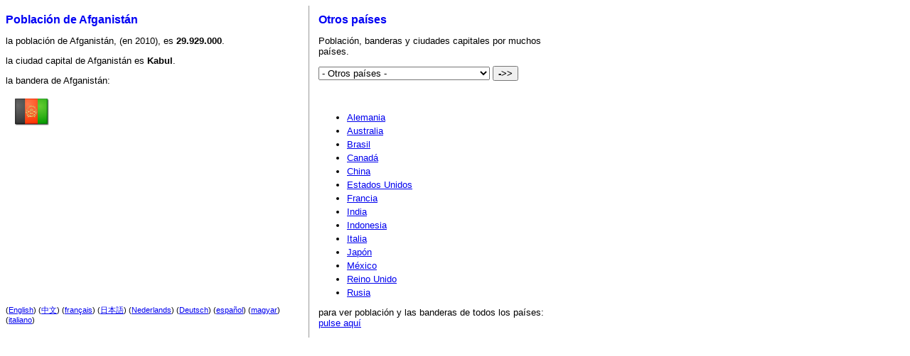

--- FILE ---
content_type: text/html; charset=UTF-8
request_url: http://population-of.com/es/Afghanistan/
body_size: 3559
content:
<!DOCTYPE html PUBLIC "-//W3C//DTD XHTML 1.0 Strict//EN" "http://www.w3.org/TR/xhtml1/DTD/xhtml1-strict.dtd">
<html xmlns="http://www.w3.org/1999/xhtml" lang="es" xml:lang="es">
<head>
	<meta http-equiv="Content-Type" content="text/html; charset=UTF-8" />
	<title>Población de Afganistán + la bandera y ciudad capital</title>

	<meta name="description" content="Población de Afganistán, la ciudad capital, la bandera y más." />
	<meta name="keywords" content="Población, bandera, ciudad capital, Afganistán" />

	<link rel="stylesheet" type="text/css" href="/css/global.css" />

<!--[if lt IE 7.]>
<script type="text/javascript" src="/pngfix.js" defer="defer"></script>
<![endif]-->

</head>
<body>

<div id="main">

	<h1>Población de Afganistán</h1>

	<p>la población de Afganistán, (en 2010), es <strong>29.929.000</strong>.</p>


			<p>la ciudad capital de Afganistán es <strong>Kabul</strong>.</p>
		
	
		<p>la bandera de Afganistán:</p>
	<p class="flag"><img src="/flags/flag_afghanistan.png" alt="bandera de Afganistán" width="48" height="48" /></p>
		
	

<div id="adsense">


	<script type="text/javascript"><!--
	google_ad_client = "pub-9416020651045078";
	google_ad_width = 300;
	google_ad_height = 250;
	google_ad_format = "300x250_as";
	google_ad_type = "text_image";
	google_ad_channel ="6720421095+0099662925";
	google_color_border = "FFFFFF";
	google_color_bg = "FFFFFF";
	google_color_link = "0000ee";
	google_color_url = "cccccc";
	google_color_text = "000000";
	//--></script>
	<script type="text/javascript"
	  src="http://pagead2.googlesyndication.com/pagead/show_ads.js">
	</script>


</div>

<p style="clear: both">&nbsp;<br /><br /></p>

	<p class="langs">
			(<a href="/en/Afghanistan/">English</a>)
			(<a href="/zh/Afghanistan/">中文</a>)
			(<a href="/fr/Afghanistan/">français</a>)
			(<a href="/ja/Afghanistan/">日本語</a>)
			(<a href="/nl/Afghanistan/">Nederlands</a>)
			(<a href="/de/Afghanistan/">Deutsch</a>)
			(<a href="/es/Afghanistan/">español</a>)
			(<a href="/hu/Afghanistan/">magyar</a>)
			(<a href="/it/Afghanistan/">italiano</a>)
		</p>

</div>


<div id="countries">
	<h1>Otros países</h1>

	<p>Población, banderas y ciudades capitales por muchos países.</p>
	
	<form method="post" action="/es">
	<p>
	<select name="country">
		<option value="">- Otros países -</option>

					<option value="AF">Afganistán</option>
					<option value="AL">Albania</option>
					<option value="DE">Alemania</option>
					<option value="AD">Andorra</option>
					<option value="AO">Angola</option>
					<option value="AI">Anguila</option>
					<option value="AG">Antigua y Barbuda</option>
					<option value="AN">Antillas Neerlandesas</option>
					<option value="SA">Arabia Saudí</option>
					<option value="DZ">Argelia</option>
					<option value="AR">Argentina</option>
					<option value="AM">Armenia</option>
					<option value="AW">Aruba</option>
					<option value="AU">Australia</option>
					<option value="AT">Austria</option>
					<option value="AZ">Azerbaiyán</option>
					<option value="BS">Bahamas</option>
					<option value="BH">Bahráin</option>
					<option value="BD">Bangladesh</option>
					<option value="BB">Barbados</option>
					<option value="BE">Bélgica</option>
					<option value="BZ">Belice</option>
					<option value="BJ">Benín</option>
					<option value="BM">Bermudas</option>
					<option value="BY">Bielorrusia</option>
					<option value="BO">Bolivia</option>
					<option value="BA">Bosnia-Herzegovina</option>
					<option value="BW">Botsuana</option>
					<option value="BR">Brasil</option>
					<option value="BN">Brunéi</option>
					<option value="BG">Bulgaria</option>
					<option value="BF">Burkina Faso</option>
					<option value="BI">Burundi</option>
					<option value="BT">Bután</option>
					<option value="CV">Cabo Verde</option>
					<option value="KH">Camboya</option>
					<option value="CM">Camerún</option>
					<option value="CA">Canadá</option>
					<option value="TD">Chad</option>
					<option value="CL">Chile</option>
					<option value="CN">China</option>
					<option value="CY">Chipre</option>
					<option value="VA">Ciudad del Vaticano</option>
					<option value="CO">Colombia</option>
					<option value="KM">Comoras</option>
					<option value="CG">Congo</option>
					<option value="KP">Corea del Norte</option>
					<option value="KR">Corea del Sur</option>
					<option value="CI">Costa de Marfil</option>
					<option value="CR">Costa Rica</option>
					<option value="HR">Croacia</option>
					<option value="CU">Cuba</option>
					<option value="DK">Dinamarca</option>
					<option value="DM">Dominica</option>
					<option value="EC">Ecuador</option>
					<option value="EG">Egipto</option>
					<option value="SV">El Salvador</option>
					<option value="AE">Emiratos Árabes Unidos</option>
					<option value="ER">Eritrea</option>
					<option value="SK">Eslovaquia</option>
					<option value="SI">Eslovenia</option>
					<option value="ES">España</option>
					<option value="US">Estados Unidos</option>
					<option value="EE">Estonia</option>
					<option value="ET">Etiopía</option>
					<option value="PH">Filipinas</option>
					<option value="FI">Finlandia</option>
					<option value="FJ">Fiyi</option>
					<option value="FR">Francia</option>
					<option value="GA">Gabón</option>
					<option value="GM">Gambia</option>
					<option value="GE">Georgia</option>
					<option value="GH">Ghana</option>
					<option value="GI">Gibraltar</option>
					<option value="GD">Granada</option>
					<option value="GR">Grecia</option>
					<option value="GL">Groenlandia</option>
					<option value="GP">Guadalupe</option>
					<option value="GU">Guam</option>
					<option value="GT">Guatemala</option>
					<option value="GF">Guayana Francesa</option>
					<option value="GN">Guinea</option>
					<option value="GQ">Guinea Ecuatorial</option>
					<option value="GW">Guinea-Bissau</option>
					<option value="GY">Guyana</option>
					<option value="HT">Haití</option>
					<option value="HN">Honduras</option>
					<option value="HK">Hong-Kong</option>
					<option value="HU">Hungría</option>
					<option value="IN">India</option>
					<option value="ID">Indonesia</option>
					<option value="IR">Irán</option>
					<option value="IQ">Iraq</option>
					<option value="IE">Irlanda</option>
					<option value="NU">Isla Niue</option>
					<option value="NF">Isla Norfolk</option>
					<option value="IS">Islandia</option>
					<option value="KY">Islas Caimán</option>
					<option value="CK">Islas Cook</option>
					<option value="FK">Islas Falkland (Malvinas)</option>
					<option value="FO">Islas Feroe</option>
					<option value="MP">Islas Marianas del Norte</option>
					<option value="MH">Islas Marshall</option>
					<option value="SB">Islas Salomón</option>
					<option value="TC">Islas Turcas y Caicos</option>
					<option value="VG">Islas Vírgenes Británicas</option>
					<option value="VI">Islas Vírgenes de los Estados Unidos</option>
					<option value="IL">Israel</option>
					<option value="IT">Italia</option>
					<option value="JM">Jamaica</option>
					<option value="JP">Japón</option>
					<option value="JO">Jordania</option>
					<option value="KZ">Kazajstán</option>
					<option value="KE">Kenia</option>
					<option value="KG">Kirguizistán</option>
					<option value="KI">Kiribati</option>
					<option value="KW">Kuwait</option>
					<option value="LA">Laos</option>
					<option value="LS">Lesotho</option>
					<option value="LV">Letonia</option>
					<option value="LB">Líbano</option>
					<option value="LR">Liberia</option>
					<option value="LY">Libia</option>
					<option value="LI">Liechtenstein</option>
					<option value="LT">Lituania</option>
					<option value="LU">Luxemburgo</option>
					<option value="MO">Macao</option>
					<option value="MK">Macedonia</option>
					<option value="MG">Madagascar</option>
					<option value="MY">Malasia</option>
					<option value="MW">Malawi</option>
					<option value="MV">Maldivas</option>
					<option value="ML">Malí</option>
					<option value="MT">Malta</option>
					<option value="MA">Marruecos</option>
					<option value="MQ">Martinica</option>
					<option value="MU">Mauricio</option>
					<option value="MR">Mauritania</option>
					<option value="YT">Mayotte</option>
					<option value="MX">México</option>
					<option value="FM">Micronesia</option>
					<option value="MD">Moldova</option>
					<option value="MC">Mónaco</option>
					<option value="MN">Mongolia</option>
					<option value="MS">Montserrat</option>
					<option value="MZ">Mozambique</option>
					<option value="MM">Myanmar</option>
					<option value="NA">Namibia</option>
					<option value="NR">Nauru</option>
					<option value="NP">Nepal</option>
					<option value="NI">Nicaragua</option>
					<option value="NE">Níger</option>
					<option value="NG">Nigeria</option>
					<option value="NO">Noruega</option>
					<option value="NC">Nueva Caledonia</option>
					<option value="NZ">Nueva Zelanda</option>
					<option value="OM">Omán</option>
					<option value="NL">Países Bajos</option>
					<option value="PK">Pakistán</option>
					<option value="PW">Palau</option>
					<option value="PA">Panamá</option>
					<option value="PG">Papúa Nueva Guinea</option>
					<option value="PY">Paraguay</option>
					<option value="PE">Perú</option>
					<option value="PF">Polinesia Francesa</option>
					<option value="PL">Polonia</option>
					<option value="PT">Portugal</option>
					<option value="PR">Puerto Rico</option>
					<option value="QA">Qatar</option>
					<option value="GB">Reino Unido</option>
					<option value="CF">República Centroafricana</option>
					<option value="CZ">República Checa</option>
					<option value="CD">República Democrática del Congo</option>
					<option value="DO">República Dominicana</option>
					<option value="RE">Réunion</option>
					<option value="RW">Ruanda</option>
					<option value="RO">Rumanía</option>
					<option value="RU">Rusia</option>
					<option value="EH">Sáhara Occidental</option>
					<option value="LC">Saint Lucia</option>
					<option value="WS">Samoa</option>
					<option value="AS">Samoa Americana</option>
					<option value="KN">San Cristóbal y Nieves</option>
					<option value="SM">San Marino</option>
					<option value="PM">San Pedro y Miquelón</option>
					<option value="VC">San Vicente y las Granadinas</option>
					<option value="SH">Santa Elena</option>
					<option value="ST">Santo Tomé y Príncipe</option>
					<option value="SN">Senegal</option>
					<option value="CS">Serbia y Montenegro</option>
					<option value="SC">Seychelles</option>
					<option value="SL">Sierra Leona</option>
					<option value="SG">Singapur</option>
					<option value="SY">Siria</option>
					<option value="SO">Somalia</option>
					<option value="LK">Sri Lanka</option>
					<option value="SZ">Suazilandia</option>
					<option value="ZA">Sudáfrica</option>
					<option value="SD">Sudán</option>
					<option value="SE">Suecia</option>
					<option value="CH">Suiza</option>
					<option value="SR">Suriname</option>
					<option value="SJ">Svalbard y Jan Mayen</option>
					<option value="TH">Tailandia</option>
					<option value="TW">Taiwán</option>
					<option value="TZ">Tanzania</option>
					<option value="TJ">Tayikistán</option>
					<option value="PS">Territorios Palestinos</option>
					<option value="TG">Togo</option>
					<option value="TO">Tonga</option>
					<option value="TT">Trinidad y Tabago</option>
					<option value="TN">Túnez</option>
					<option value="TM">Turkmenistán</option>
					<option value="TR">Turquía</option>
					<option value="TV">Tuvalu</option>
					<option value="UA">Ucrania</option>
					<option value="UG">Uganda</option>
					<option value="UY">Uruguay</option>
					<option value="UZ">Uzbekistán</option>
					<option value="VU">Vanuatu</option>
					<option value="VE">Venezuela</option>
					<option value="VN">Vietnam</option>
					<option value="WF">Wallis y Futuna</option>
					<option value="YE">Yemen</option>
					<option value="DJ">Yibuti</option>
					<option value="ZM">Zambia</option>
					<option value="ZW">Zimbabue</option>
			</select>
	<input id="gotobutton" type="submit" value="-&gt;&gt;" />
	</p>
	</form>

	<script type="text/javascript"><!--
	google_ad_client = "pub-9416020651045078";
	google_ad_width = 468;
	google_ad_height = 15;
	google_ad_format = "468x15_0ads_al";
	//2006-12-14: pop_srch
	google_ad_channel = "2842592365";
	//--></script>
	<script type="text/javascript"
	  src="http://pagead2.googlesyndication.com/pagead/show_ads.js">
	</script>


		<ul>
							<li><a href="/es/Germany/">Alemania</a></li>
							<li><a href="/es/Australia/">Australia</a></li>
							<li><a href="/es/Brazil/">Brasil</a></li>
							<li><a href="/es/Canada/">Canadá</a></li>
							<li><a href="/es/China/">China</a></li>
							<li><a href="/es/United-States-of-America/">Estados Unidos</a></li>
							<li><a href="/es/France/">Francia</a></li>
							<li><a href="/es/India/">India</a></li>
							<li><a href="/es/Indonesia/">Indonesia</a></li>
							<li><a href="/es/Italy/">Italia</a></li>
							<li><a href="/es/Japan/">Japón</a></li>
							<li><a href="/es/Mexico/">México</a></li>
							<li><a href="/es/United-Kingdom/">Reino Unido</a></li>
							<li><a href="/es/Russia/">Rusia</a></li>
					</ul>

	<p>para ver población y las banderas de todos los países:<br /><a href="/es">pulse aquí</a></p>
</div>





</body>
</html>


--- FILE ---
content_type: text/html; charset=utf-8
request_url: https://www.google.com/recaptcha/api2/aframe
body_size: 269
content:
<!DOCTYPE HTML><html><head><meta http-equiv="content-type" content="text/html; charset=UTF-8"></head><body><script nonce="4xVd0HkWdK7jO4CTGM_m4A">/** Anti-fraud and anti-abuse applications only. See google.com/recaptcha */ try{var clients={'sodar':'https://pagead2.googlesyndication.com/pagead/sodar?'};window.addEventListener("message",function(a){try{if(a.source===window.parent){var b=JSON.parse(a.data);var c=clients[b['id']];if(c){var d=document.createElement('img');d.src=c+b['params']+'&rc='+(localStorage.getItem("rc::a")?sessionStorage.getItem("rc::b"):"");window.document.body.appendChild(d);sessionStorage.setItem("rc::e",parseInt(sessionStorage.getItem("rc::e")||0)+1);localStorage.setItem("rc::h",'1769107281065');}}}catch(b){}});window.parent.postMessage("_grecaptcha_ready", "*");}catch(b){}</script></body></html>

--- FILE ---
content_type: text/css
request_url: http://population-of.com/css/global.css
body_size: 393
content:
body
{
	font: normal 13px arial, sans-serif;
}

h1
{
	font-size: 16px;
	color: #0000f4;
}

#main
{
	float: left;
	width: 400px;
}

a:hover
{
	background-color: #ee0;
}

ul li
{
	margin-bottom: 4px;
}

#adsense
{
	float: left;
	margin-left: 2em;
}

#gotobutton
{
	font-weight: bold;
}

#countries
{
	float: left;
	margin-left: 2em;
	padding-left: 1em;
	border-left: 1px solid #999;
	width: 350px;
}

p.flag
{
	float: left;
	margin-left: 1em;
	margin-top: 0;
}

p.langs
{
	font-size: 11px;
	clear: both;
}


ul.all li
{
	float: left;
	width: 15em;
	font-size: 13px;
}

p#nextlink
{
	float: right;
	font-size: 60%;
}

p#nextlink a
{
	text-decoration: none;
}

strong.incity
{
	font-size: 16px;
	color: #090;
}

ul.major
{
	font-weight: bold;
	margin-bottom: 3em;
}

h1 img
{
	vertical-align: middle;
	border: 0;
	margin-left: 4px;
}